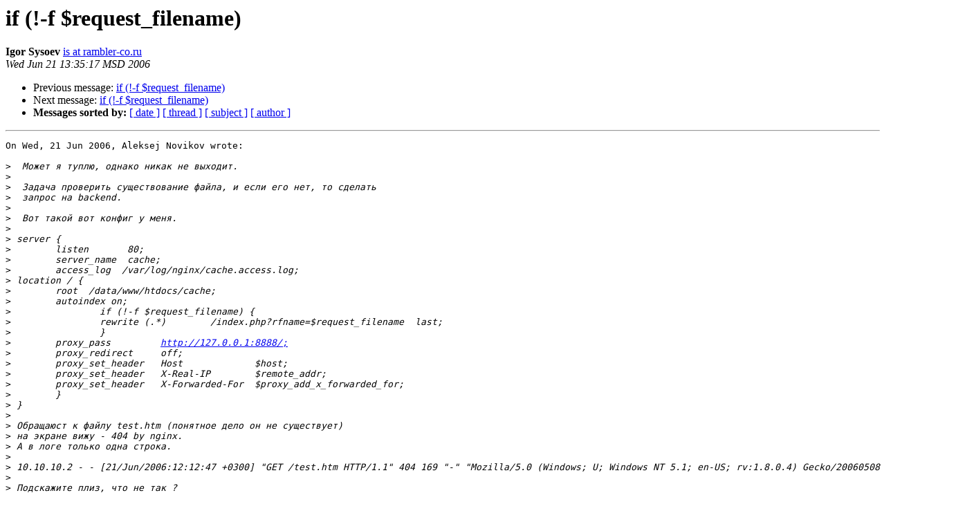

--- FILE ---
content_type: text/html
request_url: https://mailman.nginx.org/pipermail/nginx-ru/2006-June/006509.html
body_size: 5678
content:
<!DOCTYPE HTML PUBLIC "-//W3C//DTD HTML 3.2//EN">
<HTML>
 <HEAD>
   <TITLE> if (!-f $request_filename)
   </TITLE>
   <LINK REL="Index" HREF="index.html" >
   <LINK REL="made" HREF="mailto:nginx-ru%40nginx.org?Subject=Re%3A%20if%20%28%21-f%20%24request_filename%29&In-Reply-To=%3C20060621133349.N66834%40is.park.rambler.ru%3E">
   <META NAME="robots" CONTENT="index,nofollow">
   <META http-equiv="Content-Type" content="text/html; charset=us-ascii">
   <LINK REL="Previous"  HREF="006508.html">
   <LINK REL="Next"  HREF="006511.html">
 </HEAD>
 <BODY BGCOLOR="#ffffff">
   <H1>if (!-f $request_filename)</H1>
    <B>Igor Sysoev</B> 
    <A HREF="mailto:nginx-ru%40nginx.org?Subject=Re%3A%20if%20%28%21-f%20%24request_filename%29&In-Reply-To=%3C20060621133349.N66834%40is.park.rambler.ru%3E"
       TITLE="if (!-f $request_filename)">is at rambler-co.ru
       </A><BR>
    <I>Wed Jun 21 13:35:17 MSD 2006</I>
    <P><UL>
        <LI>Previous message: <A HREF="006508.html">if (!-f $request_filename)
</A></li>
        <LI>Next message: <A HREF="006511.html">if (!-f $request_filename)
</A></li>
         <LI> <B>Messages sorted by:</B> 
              <a href="date.html#6509">[ date ]</a>
              <a href="thread.html#6509">[ thread ]</a>
              <a href="subject.html#6509">[ subject ]</a>
              <a href="author.html#6509">[ author ]</a>
         </LI>
       </UL>
    <HR>  
<!--beginarticle-->
<PRE>On Wed, 21 Jun 2006, Aleksej Novikov wrote:

&gt;<i>  &#1052;&#1086;&#1078;&#1077;&#1090; &#1103; &#1090;&#1091;&#1087;&#1083;&#1102;, &#1086;&#1076;&#1085;&#1072;&#1082;&#1086; &#1085;&#1080;&#1082;&#1072;&#1082; &#1085;&#1077; &#1074;&#1099;&#1093;&#1086;&#1076;&#1080;&#1090;.
</I>&gt;<i>
</I>&gt;<i>  &#1047;&#1072;&#1076;&#1072;&#1095;&#1072; &#1087;&#1088;&#1086;&#1074;&#1077;&#1088;&#1080;&#1090;&#1100; &#1089;&#1091;&#1097;&#1077;&#1089;&#1090;&#1074;&#1086;&#1074;&#1072;&#1085;&#1080;&#1077; &#1092;&#1072;&#1081;&#1083;&#1072;, &#1080; &#1077;&#1089;&#1083;&#1080; &#1077;&#1075;&#1086; &#1085;&#1077;&#1090;, &#1090;&#1086; &#1089;&#1076;&#1077;&#1083;&#1072;&#1090;&#1100;
</I>&gt;<i>  &#1079;&#1072;&#1087;&#1088;&#1086;&#1089; &#1085;&#1072; backend.
</I>&gt;<i>
</I>&gt;<i>  &#1042;&#1086;&#1090; &#1090;&#1072;&#1082;&#1086;&#1081; &#1074;&#1086;&#1090; &#1082;&#1086;&#1085;&#1092;&#1080;&#1075; &#1091; &#1084;&#1077;&#1085;&#1103;.
</I>&gt;<i>
</I>&gt;<i> server {
</I>&gt;<i>        listen       80;
</I>&gt;<i>        server_name  cache;
</I>&gt;<i>        access_log  /var/log/nginx/cache.access.log;
</I>&gt;<i> location / {
</I>&gt;<i>        root  /data/www/htdocs/cache;
</I>&gt;<i>        autoindex on;
</I>&gt;<i>                if (!-f $request_filename) {
</I>&gt;<i>                rewrite (.*)        /index.php?rfname=$request_filename  last;
</I>&gt;<i>                }
</I>&gt;<i>        proxy_pass         <A HREF="http://127.0.0.1:8888/;">http://127.0.0.1:8888/;</A>
</I>&gt;<i>        proxy_redirect     off;
</I>&gt;<i>        proxy_set_header   Host             $host;
</I>&gt;<i>        proxy_set_header   X-Real-IP        $remote_addr;
</I>&gt;<i>        proxy_set_header   X-Forwarded-For  $proxy_add_x_forwarded_for;
</I>&gt;<i>        }
</I>&gt;<i> }
</I>&gt;<i>
</I>&gt;<i> &#1054;&#1073;&#1088;&#1072;&#1097;&#1072;&#1102;&#1089;&#1090; &#1082; &#1092;&#1072;&#1081;&#1083;&#1091; test.htm (&#1087;&#1086;&#1085;&#1103;&#1090;&#1085;&#1086;&#1077; &#1076;&#1077;&#1083;&#1086; &#1086;&#1085; &#1085;&#1077; &#1089;&#1091;&#1097;&#1077;&#1089;&#1090;&#1074;&#1091;&#1077;&#1090;)
</I>&gt;<i> &#1085;&#1072; &#1101;&#1082;&#1088;&#1072;&#1085;&#1077; &#1074;&#1080;&#1078;&#1091; - 404 by nginx.
</I>&gt;<i> &#1040; &#1074; &#1083;&#1086;&#1075;&#1077; &#1090;&#1086;&#1083;&#1100;&#1082;&#1086; &#1086;&#1076;&#1085;&#1072; &#1089;&#1090;&#1088;&#1086;&#1082;&#1072;.
</I>&gt;<i>
</I>&gt;<i> 10.10.10.2 - - [21/Jun/2006:12:12:47 +0300] &quot;GET /test.htm HTTP/1.1&quot; 404 169 &quot;-&quot; &quot;Mozilla/5.0 (Windows; U; Windows NT 5.1; en-US; rv:1.8.0.4) Gecko/20060508 Firefox/1.5.0.4&quot;
</I>&gt;<i>
</I>&gt;<i> &#1055;&#1086;&#1076;&#1089;&#1082;&#1072;&#1078;&#1080;&#1090;&#1077; &#1087;&#1083;&#1080;&#1079;, &#1095;&#1090;&#1086; &#1085;&#1077; &#1090;&#1072;&#1082; ?
</I>
&#1059; &#1084;&#1077;&#1085;&#1103; &#1087;&#1086;&#1076;&#1086;&#1073;&#1085;&#1099;&#1081; &#1082;&#1086;&#1085;&#1092;&#1080;&#1075; &#1074;&#1099;&#1076;&#1072;&#1105;&#1090; 500. &#1053;&#1091;&#1078;&#1085;&#1086; &#1087;&#1088;&#1080;&#1084;&#1077;&#1088;&#1085;&#1086; &#1090;&#1072;&#1082;:

     location / {
         root  /data/www/htdocs/cache;
         if (!-f $request_filename) {
             rewrite (.*)        /index.php?rfname=$request_filename  last;
         }
     }

     location = /index.php {
         proxy_pass         <A HREF="http://127.0.0.1:8888/;">http://127.0.0.1:8888/;</A>
         ...
     }


&#1048;&#1075;&#1086;&#1088;&#1100; &#1057;&#1099;&#1089;&#1086;&#1077;&#1074;
<A HREF="http://sysoev.ru">http://sysoev.ru</A>



</PRE>

<!--endarticle-->
    <HR>
    <P><UL>
        <!--threads-->
	<LI>Previous message: <A HREF="006508.html">if (!-f $request_filename)
</A></li>
	<LI>Next message: <A HREF="006511.html">if (!-f $request_filename)
</A></li>
         <LI> <B>Messages sorted by:</B> 
              <a href="date.html#6509">[ date ]</a>
              <a href="thread.html#6509">[ thread ]</a>
              <a href="subject.html#6509">[ subject ]</a>
              <a href="author.html#6509">[ author ]</a>
         </LI>
       </UL>

<hr>
<a href="http://nginx.org/mailman/listinfo/nginx-ru">More information about the nginx-ru
mailing list</a><br>
</body></html>
